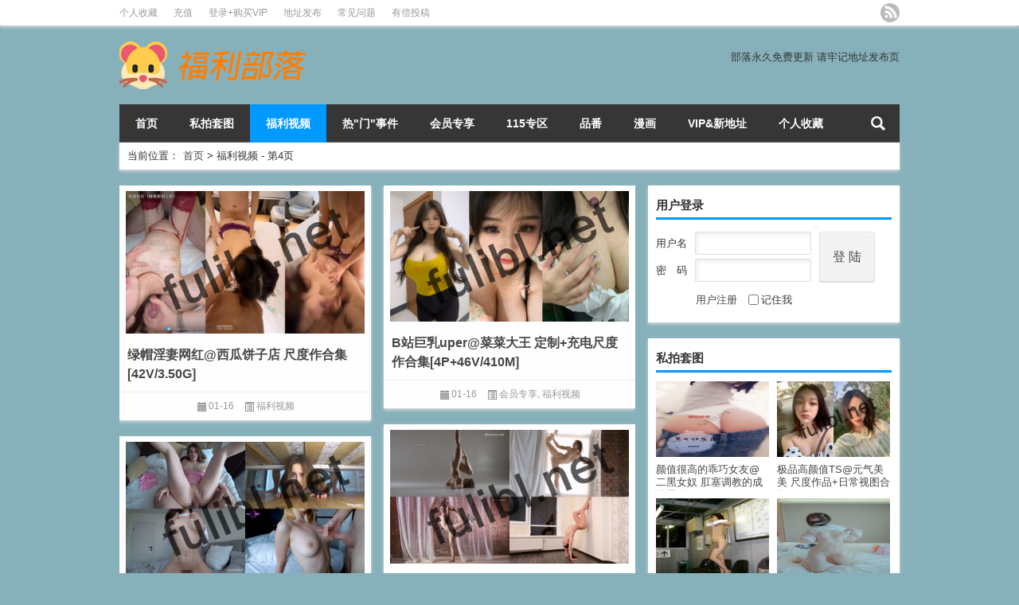

--- FILE ---
content_type: text/html; charset=UTF-8
request_url: https://bfulibl.net/fulibl-category/video/page/4
body_size: 7808
content:
<!DOCTYPE html PUBLIC "-//W3C//DTD XHTML 1.0 Transitional//EN" "http://www.w3.org/TR/xhtml1/DTD/xhtml1-transitional.dtd">
<html xmlns="http://www.w3.org/1999/xhtml">
<head profile="http://gmpg.org/xfn/11">
<meta charset="UTF-8">
<meta http-equiv="Content-Type" content="text/html" />
<meta http-equiv="X-UA-Compatible" content="IE=edge,chrome=1">
<title>福利视频 - 第4页|福利部落</title>

<meta name="description" content="" />
<meta name="viewport" content="width=device-width, initial-scale=1.0, user-scalable=0, minimum-scale=1.0, maximum-scale=1.0">
<link rel="alternate" type="application/rss+xml" title="福利部落 RSS Feed" href="https://bfulibl.net/feed" />
<link rel="alternate" type="application/atom+xml" title="福利部落 Atom Feed" href="https://bfulibl.net/feed/atom" />
<link rel="shortcut icon" href="/favicon.ico" type="image/x-icon" />
<link rel="pingback" href="https://bfulibl.net/xmlrpc.php" />
<!--[if lte IE 7]><script>window.location.href='http://7xkipo.com1.z0.glb.clouddn.com/upgrade-your-browser.html?referrer='+location.href;</script><![endif]-->
<link rel='dns-prefetch' href='//bfulibl.net' />
<link rel='dns-prefetch' href='//s.w.org' />
<link rel='stylesheet' id='wp-block-library-css'  href='https://bfulibl.net/wp-includes/css/dist/block-library/style.min.css' type='text/css' media='all' />
<link rel='stylesheet' id='age-gate-css'  href='https://bfulibl.net/wp-content/plugins/age-gate/public/css/age-gate-public.css' type='text/css' media='all' />
<style id='age-gate-user-options-inline-css' type='text/css'>
.age-gate-wrapper { background: transparent; }.age-gate-background-colour { background-color: rgba(242, 239, 155, 1); }
</style>
<link rel='stylesheet' id='math-captcha-frontend-css'  href='https://bfulibl.net/wp-content/plugins/wp-math-captcha/css/frontend.css' type='text/css' media='all' />
<link rel='stylesheet' id='kube-css'  href='https://bfulibl.net/wp-content/themes/Loostrive/css/kube.css' type='text/css' media='all' />
<link rel='stylesheet' id='simple-favorites-css'  href='https://bfulibl.net/wp-content/plugins/favorites/assets/css/favorites.css' type='text/css' media='all' />
<script type='text/javascript' src='https://bfulibl.net/wp-content/themes/Loostrive/js/jquery.min.js'></script>
<script type='text/javascript' src='https://bfulibl.net/wp-content/themes/Loostrive/js/jquery.masonry.js'></script>
<script type='text/javascript'>
/* <![CDATA[ */
var favorites_data = {"ajaxurl":"https:\/\/bfulibl.net\/wp-admin\/admin-ajax.php","nonce":"ecdce4204a","favorite":"\u6536\u85cf <i class=\"sf-icon-star-empty\"><\/i>","favorited":"\u5df2\u6536\u85cf <i class=\"sf-icon-star-full\"><\/i>","includecount":"","indicate_loading":"","loading_text":"\u52a0\u8f7d\u4e2d","loading_image":"","loading_image_active":"","loading_image_preload":"","cache_enabled":"1","button_options":{"button_type":{"label":"\u6536\u85cf","icon":"<i class=\"sf-icon-favorite\"><\/i>","icon_class":"sf-icon-favorite","state_default":"\u6536\u85cf","state_active":"\u5df2\u6536\u85cf"},"custom_colors":false,"box_shadow":false,"include_count":false,"default":{"background_default":false,"border_default":false,"text_default":false,"icon_default":false,"count_default":false},"active":{"background_active":false,"border_active":false,"text_active":false,"icon_active":false,"count_active":false}},"authentication_modal_content":"<p>\u8bf7\u767b\u5f55\u540e\u6dfb\u52a0\u6536\u85cf\u3002<\/p><p><a href=\"#\" data-favorites-modal-close>\u53d6\u6d88\u6b64\u901a\u77e5<\/a><\/p>","authentication_redirect":"","dev_mode":"","logged_in":"","user_id":"0","authentication_redirect_url":"https:\/\/bfulibl.net\/wp-login.php"};
/* ]]> */
</script>
<script type='text/javascript' src='https://bfulibl.net/wp-content/plugins/favorites/assets/js/favorites.min.js'></script>
<link rel='https://api.w.org/' href='https://bfulibl.net/wp-json/' />
<link rel="stylesheet" type="text/css" href="https://bfulibl.net/wp-content/themes/Loostrive/css/style/blue.css" />
<style type="text/css" id="custom-background-css">
body.custom-background { background-color: #87b1ba; }
</style>
	<style>
	#post_container .fixed-hight .thumbnail{height:200px; overflow: hidden;}
	.related,.related_box{height: 185px;}
	.related_box .r_pic,.related_box .r_pic img {height: 95px;}	
</style>
</head>
<body  class="custom-background">
<!---加载进度条---->
<script type="text/javascript">
jQuery(function(){
jQuery('#loading-one').empty().append('页面载入完毕.').parent().fadeOut('slow');
});
</script>
<div id="main_loading"  onclick="javascript:turnoff('loading')">
<p id="loading-one" onclick="javascript:turnoff('loading')">页面载入中...</p>
</div>
<script type="text/javascript">
//<![CDATA[
function turnoff(obj){
document.getElementById(obj).style.display="none";
}
//]]&gt;
</script>
<!---加载进度条---->
		<div id="head" class="row">
        			
        	<div class="mainbar row">
                <div class="container">
                        <div id="topbar">
                            <ul id="toolbar" class="menu"><li class="page_item page-item-65551"><a href="https://bfulibl.net/%e4%b8%aa%e4%ba%ba%e6%94%b6%e8%97%8f">个人收藏</a></li>
<li class="page_item page-item-3843"><a href="https://bfulibl.net/recharge">充值</a></li>
<li class="page_item page-item-3845"><a href="https://bfulibl.net/vip">登录+购买VIP</a></li>
<li class="page_item page-item-3590"><a href="https://bfulibl.net/%e5%9c%b0%e5%9d%80%e5%8f%91%e5%b8%83%e9%a1%b5">地址发布</a></li>
<li class="page_item page-item-1441"><a href="https://bfulibl.net/%e7%bb%99%e5%b0%8f%e8%90%bd%e6%8f%90%e6%84%8f%e8%a7%81">常见问题</a></li>
<li class="page_item page-item-36169"><a href="https://bfulibl.net/%e6%9c%89%e5%81%bf%e6%8a%95%e7%a8%bf">有偿投稿</a></li>
</ul>
                        </div>
                        <div id="rss">
                            <ul>
                                <li><a href="https://bfulibl.net/feed" target="_blank" class="icon1" title="欢迎订阅福利部落"></a></li>
                                                                                                                                                             </ul>
                        </div>
                 </div>  
             </div>
             <div class="clear"></div>
         				<div class="container">
					<div id="blogname" class="third">
                    	<a href="https://bfulibl.net/" title="福利部落"><h1>福利部落</h1>                        <img src="/wp-content/uploads/2016/08/logo.png" alt="福利部落" /></a>
                    </div>
                 	                 	<div class="banner push-right">
                 	</br>部落永久免费更新 请牢记地址发布页					</div>
                	                </div>
				<div class="clear"></div>
		</div>
		<div class="mainmenus container">
			<div class="mainmenu">
				<div class="topnav">
					                    <div class="menu-button"><i class="menu-ico"></i></div>
                    	<ul id="menu-fuli" class="menu"><li id="menu-item-15" class="menu-item menu-item-type-custom menu-item-object-custom menu-item-15"><a href="/">首页</a></li>
<li id="menu-item-8" class="menu-item menu-item-type-taxonomy menu-item-object-category menu-item-has-children menu-item-8"><a href="https://bfulibl.net/fulibl-category/pic">私拍套图</a>
<ul class="sub-menu">
	<li id="menu-item-2569" class="menu-item menu-item-type-taxonomy menu-item-object-category menu-item-2569"><a href="https://bfulibl.net/fulibl-category/%e4%ba%8c%e6%ac%a1%e5%85%83">二次元</a></li>
	<li id="menu-item-2570" class="menu-item menu-item-type-taxonomy menu-item-object-category menu-item-2570"><a href="https://bfulibl.net/fulibl-category/cosplay">Cosplay</a></li>
	<li id="menu-item-55517" class="menu-item menu-item-type-taxonomy menu-item-object-category menu-item-55517"><a href="https://bfulibl.net/fulibl-category/pic/ts">TS大屌萌妹</a></li>
	<li id="menu-item-1959" class="menu-item menu-item-type-taxonomy menu-item-object-category menu-item-1959"><a href="https://bfulibl.net/fulibl-category/%e4%ba%8c%e6%ac%a1%e5%85%83/%e7%a6%8f%e5%88%a9gif">福利GIF</a></li>
	<li id="menu-item-1960" class="menu-item menu-item-type-taxonomy menu-item-object-category menu-item-1960"><a href="https://bfulibl.net/fulibl-category/pic/%e7%be%8e%e5%a5%b3%e5%86%99%e7%9c%9f">美女写真</a></li>
</ul>
</li>
<li id="menu-item-23" class="menu-item menu-item-type-taxonomy menu-item-object-category current-menu-item menu-item-23"><a href="https://bfulibl.net/fulibl-category/video" aria-current="page">福利视频</a></li>
<li id="menu-item-9" class="menu-item menu-item-type-taxonomy menu-item-object-category menu-item-9"><a href="https://bfulibl.net/fulibl-category/hotm">热"门"事件</a></li>
<li id="menu-item-2840" class="menu-item menu-item-type-taxonomy menu-item-object-category menu-item-2840"><a href="https://bfulibl.net/fulibl-category/%e5%b0%8f%e8%90%bd%e8%87%aa%e8%b4%ad">会员专享</a></li>
<li id="menu-item-56188" class="menu-item menu-item-type-taxonomy menu-item-object-category menu-item-56188"><a href="https://bfulibl.net/fulibl-category/115%e4%b8%93%e5%8c%ba">115专区</a></li>
<li id="menu-item-290" class="menu-item menu-item-type-taxonomy menu-item-object-category menu-item-290"><a href="https://bfulibl.net/fulibl-category/tormov">品番</a></li>
<li id="menu-item-14899" class="menu-item menu-item-type-taxonomy menu-item-object-category menu-item-14899"><a href="https://bfulibl.net/fulibl-category/%e6%bc%ab%e7%94%bb">漫画</a></li>
<li id="menu-item-1451" class="menu-item menu-item-type-taxonomy menu-item-object-category menu-item-has-children menu-item-1451"><a href="https://bfulibl.net/fulibl-category/suggest">VIP&#038;新地址</a>
<ul class="sub-menu">
	<li id="menu-item-3592" class="menu-item menu-item-type-post_type menu-item-object-page menu-item-3592"><a href="https://bfulibl.net/%e5%9c%b0%e5%9d%80%e5%8f%91%e5%b8%83%e9%a1%b5">地址发布</a></li>
	<li id="menu-item-64710" class="menu-item menu-item-type-custom menu-item-object-custom menu-item-64710"><a href="/wp-admin/admin.php?page=erphpdown/admin/erphp-add-money-online.php">充值</a></li>
	<li id="menu-item-3847" class="menu-item menu-item-type-post_type menu-item-object-page menu-item-3847"><a href="https://bfulibl.net/vip">登录+购买VIP</a></li>
	<li id="menu-item-10020" class="menu-item menu-item-type-taxonomy menu-item-object-category menu-item-10020"><a href="https://bfulibl.net/fulibl-category/suggest">众筹与公告</a></li>
</ul>
</li>
<li id="menu-item-65553" class="menu-item menu-item-type-post_type menu-item-object-page menu-item-65553"><a href="https://bfulibl.net/%e4%b8%aa%e4%ba%ba%e6%94%b6%e8%97%8f">个人收藏</a></li>
</ul>                    
                <ul class="menu-right">
                    <li class="menu-search">
                    	<a href="#" id="menu-search" title="搜索"></a>
                    	<div class="menu-search-form ">
							<form action="https://bfulibl.net" method="get">
                            	<input name="s" type="text" id="search" value="" maxlength="150" placeholder="请输入搜索内容" x-webkit-speech style="width:135px">
                            	<input type="submit" value="搜索" class="button"/>
                            </form>
                        </div>
                    </li>
                </ul> 
                                 <!-- menus END -->                    
            </div>
				</div>
				<div class="clear"></div>
			</div>
		</div>
		<div class="container">
			                <div class="subsidiary box">
                    <div class="bulletin fourfifth">
                        <span class="sixth">当前位置：</span><div itemscope itemtype="http://schema.org/WebPage" id="crumbs"> <a itemprop="breadcrumb" href="https://bfulibl.net">首页</a> <span class="delimiter">></span> <span class="current">福利视频</span> - 第4页</div>                     </div>
                </div>
            	<div id="sidebar">
<div class="widget box row">
			<form id="loginform" action="https://bfulibl.net/wp-login.php" method="post"><h3>用户登录</h3>
				<div class="loginl">
					<p><label>用户名</label><input class="login" type="text" name="log" id="log" value="" size="12" /></p>
					<p><label>密　码</label><input class="login" type="password" name="pwd" id="pwd" value="" size="12" /></p>
				</div>
				<div class="loginr">
					<input class="denglu btn" type="submit" name="submit" value="登 陆" />
				</div>
				<div class="clear"></div>
				<p>
					<a class="register" href="https://bfulibl.net/wp-login.php?action=register">用户注册</a>
					<label><input id="comment_mail_notify" type="checkbox" name="rememberme" value="forever" />记住我 </label>
				</p>
				<p>
					<input type="hidden" name="redirect_to" value="/fulibl-category/video/page/4"/>
				</p>
				</form><div class="clear"></div></div><div class="widget box row"><h3>私拍套图</h3><div class="siderbar-list"><ul class="imglist clear">        <li class="post" style="min-height: 145px">
            <a href="https://bfulibl.net/fulibl-7071.html" title="颜值很高的乖巧女友@二黑女奴 肛塞调教的成果展示[41P/16M]"><img width="71" height="95" src="https://bfulibl.net/wp-content/uploads/2017/02/fulibl.org-35.jpg" class="attachment-142x95 size-142x95 wp-post-image" alt="" />            <h4>颜值很高的乖巧女友@二黑女奴 肛塞调教的成果展示[41P/16M]</h4></a>
        </li>
        <li class="post" style="min-height: 145px">
            <a href="https://bfulibl.net/fulibl-57344.html" title="极品高颜值TS@元气美美 尺度作品+日常视图合集[381P+1V/1.42G]"><img width="142" height="95" src="https://bfulibl.net/wp-content/uploads/2022/01/w27-1.jpg" class="attachment-142x95 size-142x95 wp-post-image" alt="" />            <h4>极品高颜值TS@元气美美 尺度作品+日常视图合集[381P+1V/1.42G]</h4></a>
        </li>
        <li class="post" style="min-height: 145px">
            <a href="https://bfulibl.net/fulibl-453.html" title="再发一超强合集——超猛条教自拍露出专辑"><img width="95" height="95" src="https://bfulibl.net/wp-content/uploads/2016/01/超猛调教自拍露出237-150x150.jpg" class="attachment-142x95 size-142x95 wp-post-image" alt="" />            <h4>再发一超强合集——超猛条教自拍露出专辑</h4></a>
        </li>
        <li class="post" style="min-height: 145px">
            <a href="https://bfulibl.net/fulibl-13982.html" title="柚木写真 - 酒店里的调教日常[97P+1V/675M]"><img width="63" height="95" src="https://bfulibl.net/wp-content/uploads/2018/05/fulibl.xyz-39-1.jpg" class="attachment-142x95 size-142x95 wp-post-image" alt="" />            <h4>柚木写真 - 酒店里的调教日常[97P+1V/675M]</h4></a>
        </li>
        <li class="post" style="min-height: 145px">
            <a href="https://bfulibl.net/fulibl-51497.html" title="巨乳肥臀网红@Mimsy Heart OnlyFans尺度私拍合集[369P+81V/1.78G]"><img width="142" height="76" src="https://bfulibl.net/wp-content/uploads/2021/06/W36-1.jpg" class="attachment-142x95 size-142x95 wp-post-image" alt="" />            <h4>巨乳肥臀网红@Mimsy Heart OnlyFans尺度私拍合集[369P+81V/1.78G]</h4></a>
        </li>
        <li class="post" style="min-height: 145px">
            <a href="https://bfulibl.net/fulibl-68831.html" title="白虎福利姬@娇喘小软 17套视图合集[210P+29V/286M]"><img width="127" height="95" src="https://bfulibl.net/wp-content/uploads/2023/02/Q064-2.jpg" class="attachment-142x95 size-142x95 wp-post-image" alt="" />            <h4>白虎福利姬@娇喘小软 17套视图合集[210P+29V/286M]</h4></a>
        </li>
</ul></div></div><div class="widget box row"><h3>VIP专享</h3><div class="siderbar-list"><ul class="imglist clear">        <li class="post" style="min-height: 145px">
            <a href="https://bfulibl.net/fulibl-68678.html" title="秀人网人气模特@鱼子酱Fish 14套原版写真+25套内部私购[4291P+1V/44.3G]"><img width="142" height="95" src="https://bfulibl.net/wp-content/uploads/2023/02/Q034-1.jpg" class="attachment-142x95 size-142x95 wp-post-image" alt="" />            <h4>秀人网人气模特@鱼子酱Fish 14套原版写真+25套内部私购[4291P+1V/44.3G]</h4></a>
        </li>
        <li class="post" style="min-height: 145px">
            <a href="https://bfulibl.net/fulibl-27545.html" title="[推荐]绿播下海 高颜值极品主播@奶茶尤物 尺度福利秀 [3V/2.05G]"><img width="107" height="95" src="https://bfulibl.net/wp-content/uploads/2019/09/milk-1.jpg" class="attachment-142x95 size-142x95 wp-post-image" alt="" />            <h4>[推荐]绿播下海 高颜值极品主播@奶茶尤物 尺度福利秀 [3V/2.05G]</h4></a>
        </li>
        <li class="post" style="min-height: 145px">
            <a href="https://bfulibl.net/fulibl-51715.html" title="高颜值极品主播@球迷的奶球（小小小小小的）尺度福利秀 第四弹[10V/9.19G]"><img width="107" height="95" src="https://bfulibl.net/wp-content/uploads/2021/07/W81-2.jpg" class="attachment-142x95 size-142x95 wp-post-image" alt="" />            <h4>高颜值极品主播@球迷的奶球（小小小小小的）尺度福利秀 第四弹[10V/9.19G]</h4></a>
        </li>
        <li class="post" style="min-height: 145px">
            <a href="https://bfulibl.net/fulibl-23586.html" title="[推荐]高颜值极品主播@帝女王大人 尺度福利秀[1V/377M]"><img width="95" height="95" src="https://bfulibl.net/wp-content/uploads/2019/06/22-2.jpg" class="attachment-142x95 size-142x95 wp-post-image" alt="" />            <h4>[推荐]高颜值极品主播@帝女王大人 尺度福利秀[1V/377M]</h4></a>
        </li>
        <li class="post" style="min-height: 145px">
            <a href="https://bfulibl.net/fulibl-54479.html" title="极品白虎福利姬@可可幂 尺度私拍作品 新作3套合集[36P+3V/1.63G]"><img width="142" height="95" src="https://bfulibl.net/wp-content/uploads/2021/10/Q94-1-1.jpg" class="attachment-142x95 size-142x95 wp-post-image" alt="" />            <h4>极品白虎福利姬@可可幂 尺度私拍作品 新作3套合集[36P+3V/1.63G]</h4></a>
        </li>
        <li class="post" style="min-height: 145px">
            <a href="https://bfulibl.net/fulibl-37514.html" title="调教露出系网红@一起去旅行 尺度私拍合集[136P+4V/52M]"><img width="142" height="95" src="https://bfulibl.net/wp-content/uploads/2020/03/yiqi-2.jpg" class="attachment-142x95 size-142x95 wp-post-image" alt="" />            <h4>调教露出系网红@一起去旅行 尺度私拍合集[136P+4V/52M]</h4></a>
        </li>
</ul></div></div><div class="widget box row"><h3>福利视频</h3><div class="siderbar-list"><ul class="imglist clear">        <li class="post" style="min-height: 145px">
            <a href="https://bfulibl.net/fulibl-79192.html" title="喜闻乐见系列第179弹之 粉嫩馒头一线天[113P+126V/16.0G]"><img width="142" height="71" src="https://bfulibl.net/wp-content/uploads/2024/02/Q174-2.jpg" class="attachment-142x95 size-142x95 wp-post-image" alt="" />            <h4>喜闻乐见系列第179弹之 粉嫩馒头一线天[113P+126V/16.0G]</h4></a>
        </li>
        <li class="post" style="min-height: 145px">
            <a href="https://bfulibl.net/fulibl-76155.html" title="泰国淫妻网红@juju_swing Onlyfans尺度作品 第五弹[49V/17.9G]"><img width="142" height="80" src="https://bfulibl.net/wp-content/uploads/2023/11/W522-1.jpg" class="attachment-142x95 size-142x95 wp-post-image" alt="" />            <h4>泰国淫妻网红@juju_swing Onlyfans尺度作品 第五弹[49V/17.9G]</h4></a>
        </li>
        <li class="post" style="min-height: 145px">
            <a href="https://bfulibl.net/fulibl-98062.html" title="绿帽反差福利姬@饭饭吖 尺度视图合集 第二弹[10P+49V/9.47G]"><img width="142" height="77" src="https://bfulibl.net/wp-content/uploads/2025/07/Q333-1.jpg" class="attachment-142x95 size-142x95 wp-post-image" alt="" />            <h4>绿帽反差福利姬@饭饭吖 尺度视图合集 第二弹[10P+49V/9.47G]</h4></a>
        </li>
        <li class="post" style="min-height: 145px">
            <a href="https://bfulibl.net/fulibl-33806.html" title="超极品欧美网红@purple bitch 尺度作品集 第二弹[14V/3.14G]"><img width="84" height="95" src="https://bfulibl.net/wp-content/uploads/2019/12/purbi-1.jpg" class="attachment-142x95 size-142x95 wp-post-image" alt="" />            <h4>超极品欧美网红@purple bitch 尺度作品集 第二弹[14V/3.14G]</h4></a>
        </li>
        <li class="post" style="min-height: 145px">
            <a href="https://bfulibl.net/fulibl-7650.html" title="撩95年处女小护士 撩出轨的小律师 91约炮达人@蛋叔作品合集[5V/725M]"><img width="142" height="80" src="https://bfulibl.net/wp-content/uploads/2017/04/fulibl.org-200_07_1020170402-212122-1.jpg" class="attachment-142x95 size-142x95 wp-post-image" alt="" />            <h4>撩95年处女小护士 撩出轨的小律师 91约炮达人@蛋叔作品合集[5V/725M]</h4></a>
        </li>
        <li class="post" style="min-height: 145px">
            <a href="https://bfulibl.net/fulibl-54089.html" title="高颜值主播@东方空姐 尺度福利秀 第二弹[6V/2.79G]"><img width="108" height="95" src="https://bfulibl.net/wp-content/uploads/2021/10/Q08-1.jpg" class="attachment-142x95 size-142x95 wp-post-image" alt="" />            <h4>高颜值主播@东方空姐 尺度福利秀 第二弹[6V/2.79G]</h4></a>
        </li>
</ul></div></div><div class="widget box row"><h3>二次&COS</h3><div class="siderbar-list"><ul class="imglist clear">        <li class="post" style="min-height: 145px">
            <a href="https://bfulibl.net/fulibl-40449.html" title="高质量coser@眼酱大魔王 - 性感的油光[27P/423M]"><img width="122" height="95" src="https://bfulibl.net/wp-content/uploads/2020/06/yanjii-1.jpg" class="attachment-142x95 size-142x95 wp-post-image" alt="" />            <h4>高质量coser@眼酱大魔王 - 性感的油光[27P/423M]</h4></a>
        </li>
        <li class="post" style="min-height: 145px">
            <a href="https://bfulibl.net/fulibl-14906.html" title="意大利超人气Coser@shinuki 2B小姐姐写真无修正合集集[62P+1V/173M]"><img width="142" height="95" src="https://bfulibl.net/wp-content/uploads/2018/07/2-2.jpg" class="attachment-142x95 size-142x95 wp-post-image" alt="" />            <h4>意大利超人气Coser@shinuki 2B小姐姐写真无修正合集集[62P+1V/173M]</h4></a>
        </li>
        <li class="post" style="min-height: 145px">
            <a href="https://bfulibl.net/fulibl-36739.html" title="高质量童颜coser@油猫饼 写真作品5套原版合集[325P/617M]"><img width="142" height="95" src="https://bfulibl.net/wp-content/uploads/2020/02/yht-3.jpg" class="attachment-142x95 size-142x95 wp-post-image" alt="" />            <h4>高质量童颜coser@油猫饼 写真作品5套原版合集[325P/617M]</h4></a>
        </li>
        <li class="post" style="min-height: 145px">
            <a href="https://bfulibl.net/fulibl-28270.html" title="神级画师@wlop 鬼刀作品超清原图合集[264P/2.72G]"><img width="142" height="84" src="https://bfulibl.net/wp-content/uploads/2019/10/fulibl.net-49.jpg" class="attachment-142x95 size-142x95 wp-post-image" alt="" />            <h4>神级画师@wlop 鬼刀作品超清原图合集[264P/2.72G]</h4></a>
        </li>
        <li class="post" style="min-height: 145px">
            <a href="https://bfulibl.net/fulibl-35790.html" title="微博coser网红@佳佳好难啊 日常作品集[249P+27gif/459M]"><img width="95" height="95" src="https://bfulibl.net/wp-content/uploads/2020/01/jjhna-3.jpg" class="attachment-142x95 size-142x95 wp-post-image" alt="" />            <h4>微博coser网红@佳佳好难啊 日常作品集[249P+27gif/459M]</h4></a>
        </li>
        <li class="post" style="min-height: 145px">
            <a href="https://bfulibl.net/fulibl-37690.html" title="高质量coser@菌烨tako 写真作品10套合集[617P/914M]"><img width="127" height="95" src="https://bfulibl.net/wp-content/uploads/2020/03/toko-1.jpg" class="attachment-142x95 size-142x95 wp-post-image" alt="" />            <h4>高质量coser@菌烨tako 写真作品10套合集[617P/914M]</h4></a>
        </li>
</ul></div></div>	<div id="sidebar-follow">
		</div>
</div>    <div class="mainleft">
        <ul id="post_container" class="masonry clearfix">
							<li class="post box row ">
                	                    <div class="thumbnail">
                        <a href="https://bfulibl.net/fulibl-104970.html" class="zoom" rel="bookmark" target="_blank" title="绿帽淫妻网红@西瓜饼子店 尺度作合集[42V/3.50G]">
                            
								<img width="800" height="477" src="https://bfulibl.net/wp-content/uploads/2026/01/Q947-1-1.jpg" class="attachment-post-thumbnail size-post-thumbnail wp-post-image" alt="" />                                                      <div class="zoomOverlay"></div>
                        </a>
                    </div>
                    <div class="article">
                        <h2><a href="https://bfulibl.net/fulibl-104970.html" rel="bookmark" target="_blank" title="绿帽淫妻网红@西瓜饼子店 尺度作合集[42V/3.50G]">绿帽淫妻网红@西瓜饼子店 尺度作合集[42V/3.50G]</a></h2>
                                             </div>
    				<div class="info">
                        <span class="info_date info_ico">01-16</span>
                    	<span class="info_category info_ico"><a href="https://bfulibl.net/fulibl-category/video" rel="category tag">福利视频</a></span> 
    				</div>
    		</li>
				<li class="post box row ">
                	                    <div class="thumbnail">
                        <a href="https://bfulibl.net/fulibl-104968.html" class="zoom" rel="bookmark" target="_blank" title="B站巨乳uper@菜菜大王 定制+充电尺度作合集[4P+46V/410M]">
                            
								<img width="800" height="436" src="https://bfulibl.net/wp-content/uploads/2026/01/Q946-2-1.jpg" class="attachment-post-thumbnail size-post-thumbnail wp-post-image" alt="" />                                                      <div class="zoomOverlay"></div>
                        </a>
                    </div>
                    <div class="article">
                        <h2><a href="https://bfulibl.net/fulibl-104968.html" rel="bookmark" target="_blank" title="B站巨乳uper@菜菜大王 定制+充电尺度作合集[4P+46V/410M]">B站巨乳uper@菜菜大王 定制+充电尺度作合集[4P+46V/410M]</a></h2>
                                             </div>
    				<div class="info">
                        <span class="info_date info_ico">01-16</span>
                    	<span class="info_category info_ico"><a href="https://bfulibl.net/fulibl-category/%e5%b0%8f%e8%90%bd%e8%87%aa%e8%b4%ad" rel="category tag">会员专享</a>, <a href="https://bfulibl.net/fulibl-category/video" rel="category tag">福利视频</a></span> 
    				</div>
    		</li>
				<li class="post box row ">
                	                    <div class="thumbnail">
                        <a href="https://bfulibl.net/fulibl-104966.html" class="zoom" rel="bookmark" target="_blank" title="职业体操运动员们的高难度裸体瑜伽 第二弹[15V/14.7G]">
                            
								<img width="800" height="450" src="https://bfulibl.net/wp-content/uploads/2026/01/Q945-2-1.jpg" class="attachment-post-thumbnail size-post-thumbnail wp-post-image" alt="" />                                                      <div class="zoomOverlay"></div>
                        </a>
                    </div>
                    <div class="article">
                        <h2><a href="https://bfulibl.net/fulibl-104966.html" rel="bookmark" target="_blank" title="职业体操运动员们的高难度裸体瑜伽 第二弹[15V/14.7G]">职业体操运动员们的高难度裸体瑜伽 第二弹[15V/14.7G]</a></h2>
                                             </div>
    				<div class="info">
                        <span class="info_date info_ico">01-16</span>
                    	<span class="info_category info_ico"><a href="https://bfulibl.net/fulibl-category/%e5%b0%8f%e8%90%bd%e8%87%aa%e8%b4%ad" rel="category tag">会员专享</a>, <a href="https://bfulibl.net/fulibl-category/video" rel="category tag">福利视频</a></span> 
    				</div>
    		</li>
				<li class="post box row ">
                	                    <div class="thumbnail">
                        <a href="https://bfulibl.net/fulibl-104960.html" class="zoom" rel="bookmark" target="_blank" title="巨乳肥臀毛妹@annywalker 尺度作品合集 第二弹[45V/17.3G]">
                            
								<img width="800" height="450" src="https://bfulibl.net/wp-content/uploads/2026/01/Q942-3.jpg" class="attachment-post-thumbnail size-post-thumbnail wp-post-image" alt="" />                                                      <div class="zoomOverlay"></div>
                        </a>
                    </div>
                    <div class="article">
                        <h2><a href="https://bfulibl.net/fulibl-104960.html" rel="bookmark" target="_blank" title="巨乳肥臀毛妹@annywalker 尺度作品合集 第二弹[45V/17.3G]">巨乳肥臀毛妹@annywalker 尺度作品合集 第二弹[45V/17.3G]</a></h2>
                                             </div>
    				<div class="info">
                        <span class="info_date info_ico">01-16</span>
                    	<span class="info_category info_ico"><a href="https://bfulibl.net/fulibl-category/%e5%b0%8f%e8%90%bd%e8%87%aa%e8%b4%ad" rel="category tag">会员专享</a>, <a href="https://bfulibl.net/fulibl-category/video" rel="category tag">福利视频</a></span> 
    				</div>
    		</li>
				<li class="post box row ">
                	                    <div class="thumbnail">
                        <a href="https://bfulibl.net/fulibl-104933.html" class="zoom" rel="bookmark" target="_blank" title="白虎多汁御姐@极品无底洞 尺度福利秀[18V/16.8G]">
                            
								<img width="800" height="474" src="https://bfulibl.net/wp-content/uploads/2026/01/Q941-2-1.jpg" class="attachment-post-thumbnail size-post-thumbnail wp-post-image" alt="" />                                                      <div class="zoomOverlay"></div>
                        </a>
                    </div>
                    <div class="article">
                        <h2><a href="https://bfulibl.net/fulibl-104933.html" rel="bookmark" target="_blank" title="白虎多汁御姐@极品无底洞 尺度福利秀[18V/16.8G]">白虎多汁御姐@极品无底洞 尺度福利秀[18V/16.8G]</a></h2>
                                             </div>
    				<div class="info">
                        <span class="info_date info_ico">01-16</span>
                    	<span class="info_category info_ico"><a href="https://bfulibl.net/fulibl-category/%e5%b0%8f%e8%90%bd%e8%87%aa%e8%b4%ad" rel="category tag">会员专享</a>, <a href="https://bfulibl.net/fulibl-category/video" rel="category tag">福利视频</a></span> 
    				</div>
    		</li>
				<li class="post box row ">
                	                    <div class="thumbnail">
                        <a href="https://bfulibl.net/fulibl-104928.html" class="zoom" rel="bookmark" target="_blank" title="绿帽淫妻网红@叮叮当 尺度作合集[3V/2.92G]">
                            
								<img width="800" height="474" src="https://bfulibl.net/wp-content/uploads/2026/01/Q948-1.jpg" class="attachment-post-thumbnail size-post-thumbnail wp-post-image" alt="" />                                                      <div class="zoomOverlay"></div>
                        </a>
                    </div>
                    <div class="article">
                        <h2><a href="https://bfulibl.net/fulibl-104928.html" rel="bookmark" target="_blank" title="绿帽淫妻网红@叮叮当 尺度作合集[3V/2.92G]">绿帽淫妻网红@叮叮当 尺度作合集[3V/2.92G]</a></h2>
                                             </div>
    				<div class="info">
                        <span class="info_date info_ico">01-15</span>
                    	<span class="info_category info_ico"><a href="https://bfulibl.net/fulibl-category/video" rel="category tag">福利视频</a></span> 
    				</div>
    		</li>
				<li class="post box row ">
                	                    <div class="thumbnail">
                        <a href="https://bfulibl.net/fulibl-104923.html" class="zoom" rel="bookmark" target="_blank" title="高颜值主播@吃定彩虹(甜桃11)跑车福利合集[43V/3.23G]">
                            
								<img width="800" height="525" src="https://bfulibl.net/wp-content/uploads/2026/01/Q947-2.jpg" class="attachment-post-thumbnail size-post-thumbnail wp-post-image" alt="" />                                                      <div class="zoomOverlay"></div>
                        </a>
                    </div>
                    <div class="article">
                        <h2><a href="https://bfulibl.net/fulibl-104923.html" rel="bookmark" target="_blank" title="高颜值主播@吃定彩虹(甜桃11)跑车福利合集[43V/3.23G]">高颜值主播@吃定彩虹(甜桃11)跑车福利合集[43V/3.23G]</a></h2>
                                             </div>
    				<div class="info">
                        <span class="info_date info_ico">01-15</span>
                    	<span class="info_category info_ico"><a href="https://bfulibl.net/fulibl-category/video" rel="category tag">福利视频</a></span> 
    				</div>
    		</li>
				<li class="post box row ">
                	                    <div class="thumbnail">
                        <a href="https://bfulibl.net/fulibl-104912.html" class="zoom" rel="bookmark" target="_blank" title="极品白虎福利姬@Frankiebunnie 尺度作合集 第二弹[17V/18.8G]">
                            
								<img width="800" height="450" src="https://bfulibl.net/wp-content/uploads/2026/01/Q942-6.jpg" class="attachment-post-thumbnail size-post-thumbnail wp-post-image" alt="" />                                                      <div class="zoomOverlay"></div>
                        </a>
                    </div>
                    <div class="article">
                        <h2><a href="https://bfulibl.net/fulibl-104912.html" rel="bookmark" target="_blank" title="极品白虎福利姬@Frankiebunnie 尺度作合集 第二弹[17V/18.8G]">极品白虎福利姬@Frankiebunnie 尺度作合集 第二弹[17V/18.8G]</a></h2>
                                             </div>
    				<div class="info">
                        <span class="info_date info_ico">01-15</span>
                    	<span class="info_category info_ico"><a href="https://bfulibl.net/fulibl-category/%e5%b0%8f%e8%90%bd%e8%87%aa%e8%b4%ad" rel="category tag">会员专享</a>, <a href="https://bfulibl.net/fulibl-category/video" rel="category tag">福利视频</a></span> 
    				</div>
    		</li>
				<li class="post box row ">
                	                    <div class="thumbnail">
                        <a href="https://bfulibl.net/fulibl-104921.html" class="zoom" rel="bookmark" target="_blank" title="福利姬@可爱哆(小仙云儿)抖音风裸舞新作合集[113V/8.70G]">
                            
								<img width="800" height="474" src="https://bfulibl.net/wp-content/uploads/2026/01/Q946-1.jpg" class="attachment-post-thumbnail size-post-thumbnail wp-post-image" alt="" />                                                      <div class="zoomOverlay"></div>
                        </a>
                    </div>
                    <div class="article">
                        <h2><a href="https://bfulibl.net/fulibl-104921.html" rel="bookmark" target="_blank" title="福利姬@可爱哆(小仙云儿)抖音风裸舞新作合集[113V/8.70G]">福利姬@可爱哆(小仙云儿)抖音风裸舞新作合集[113V/8.70G]</a></h2>
                                             </div>
    				<div class="info">
                        <span class="info_date info_ico">01-15</span>
                    	<span class="info_category info_ico"><a href="https://bfulibl.net/fulibl-category/%e5%b0%8f%e8%90%bd%e8%87%aa%e8%b4%ad" rel="category tag">会员专享</a>, <a href="https://bfulibl.net/fulibl-category/video" rel="category tag">福利视频</a></span> 
    				</div>
    		</li>
				<li class="post box row ">
                	                    <div class="thumbnail">
                        <a href="https://bfulibl.net/fulibl-104919.html" class="zoom" rel="bookmark" target="_blank" title="抖音11w网红@小小妍 热舞+定制作合集[1P+58V/1.05G]">
                            
								<img width="800" height="474" src="https://bfulibl.net/wp-content/uploads/2026/01/Q945-2.jpg" class="attachment-post-thumbnail size-post-thumbnail wp-post-image" alt="" />                                                      <div class="zoomOverlay"></div>
                        </a>
                    </div>
                    <div class="article">
                        <h2><a href="https://bfulibl.net/fulibl-104919.html" rel="bookmark" target="_blank" title="抖音11w网红@小小妍 热舞+定制作合集[1P+58V/1.05G]">抖音11w网红@小小妍 热舞+定制作合集[1P+58V/1.05G]</a></h2>
                                             </div>
    				<div class="info">
                        <span class="info_date info_ico">01-15</span>
                    	<span class="info_category info_ico"><a href="https://bfulibl.net/fulibl-category/%e5%b0%8f%e8%90%bd%e8%87%aa%e8%b4%ad" rel="category tag">会员专享</a>, <a href="https://bfulibl.net/fulibl-category/video" rel="category tag">福利视频</a></span> 
    				</div>
    		</li>
				<li class="post box row ">
                	                    <div class="thumbnail">
                        <a href="https://bfulibl.net/fulibl-104916.html" class="zoom" rel="bookmark" target="_blank" title="超极品巨乳网红@npxvip(namprikk) onlyfans尺度作品合集 第二十六弹[5V/4.05G]">
                            
								<img width="800" height="450" src="https://bfulibl.net/wp-content/uploads/2026/01/Q944-3.jpg" class="attachment-post-thumbnail size-post-thumbnail wp-post-image" alt="" />                                                      <div class="zoomOverlay"></div>
                        </a>
                    </div>
                    <div class="article">
                        <h2><a href="https://bfulibl.net/fulibl-104916.html" rel="bookmark" target="_blank" title="超极品巨乳网红@npxvip(namprikk) onlyfans尺度作品合集 第二十六弹[5V/4.05G]">超极品巨乳网红@npxvip(namprikk) onlyfans尺度作品合集 第二十六弹[5V/4.05G]</a></h2>
                                             </div>
    				<div class="info">
                        <span class="info_date info_ico">01-15</span>
                    	<span class="info_category info_ico"><a href="https://bfulibl.net/fulibl-category/%e5%b0%8f%e8%90%bd%e8%87%aa%e8%b4%ad" rel="category tag">会员专享</a>, <a href="https://bfulibl.net/fulibl-category/video" rel="category tag">福利视频</a></span> 
    				</div>
    		</li>
				<li class="post box row ">
                	                    <div class="thumbnail">
                        <a href="https://bfulibl.net/fulibl-104890.html" class="zoom" rel="bookmark" target="_blank" title="高颜值百合舞姬@坏蛋言言 尺度福利秀[15V/18.6G]">
                            
								<img width="800" height="474" src="https://bfulibl.net/wp-content/uploads/2026/01/Q941-2.jpg" class="attachment-post-thumbnail size-post-thumbnail wp-post-image" alt="" />                                                      <div class="zoomOverlay"></div>
                        </a>
                    </div>
                    <div class="article">
                        <h2><a href="https://bfulibl.net/fulibl-104890.html" rel="bookmark" target="_blank" title="高颜值百合舞姬@坏蛋言言 尺度福利秀[15V/18.6G]">高颜值百合舞姬@坏蛋言言 尺度福利秀[15V/18.6G]</a></h2>
                                             </div>
    				<div class="info">
                        <span class="info_date info_ico">01-15</span>
                    	<span class="info_category info_ico"><a href="https://bfulibl.net/fulibl-category/%e5%b0%8f%e8%90%bd%e8%87%aa%e8%b4%ad" rel="category tag">会员专享</a>, <a href="https://bfulibl.net/fulibl-category/video" rel="category tag">福利视频</a></span> 
    				</div>
    		</li>
				<li class="post box row ">
                	                    <div class="thumbnail">
                        <a href="https://bfulibl.net/fulibl-104878.html" class="zoom" rel="bookmark" target="_blank" title="清纯系主播@18萝莉少女悠悠 尺度福利秀[3V/1.73G]">
                            
								<img width="800" height="474" src="https://bfulibl.net/wp-content/uploads/2026/01/Q937-1.jpg" class="attachment-post-thumbnail size-post-thumbnail wp-post-image" alt="" />                                                      <div class="zoomOverlay"></div>
                        </a>
                    </div>
                    <div class="article">
                        <h2><a href="https://bfulibl.net/fulibl-104878.html" rel="bookmark" target="_blank" title="清纯系主播@18萝莉少女悠悠 尺度福利秀[3V/1.73G]">清纯系主播@18萝莉少女悠悠 尺度福利秀[3V/1.73G]</a></h2>
                                             </div>
    				<div class="info">
                        <span class="info_date info_ico">01-14</span>
                    	<span class="info_category info_ico"><a href="https://bfulibl.net/fulibl-category/video" rel="category tag">福利视频</a></span> 
    				</div>
    		</li>
				<li class="post box row ">
                	                    <div class="thumbnail">
                        <a href="https://bfulibl.net/fulibl-104876.html" class="zoom" rel="bookmark" target="_blank" title="高质量大佬@Chicken1806(捅主任)尺度作品合集 第十一弹[3V/4.04G]">
                            
								<img width="800" height="449" src="https://bfulibl.net/wp-content/uploads/2026/01/Q936-2.jpg" class="attachment-post-thumbnail size-post-thumbnail wp-post-image" alt="" />                                                      <div class="zoomOverlay"></div>
                        </a>
                    </div>
                    <div class="article">
                        <h2><a href="https://bfulibl.net/fulibl-104876.html" rel="bookmark" target="_blank" title="高质量大佬@Chicken1806(捅主任)尺度作品合集 第十一弹[3V/4.04G]">高质量大佬@Chicken1806(捅主任)尺度作品合集 第十一弹[3V/4.04G]</a></h2>
                                             </div>
    				<div class="info">
                        <span class="info_date info_ico">01-14</span>
                    	<span class="info_category info_ico"><a href="https://bfulibl.net/fulibl-category/%e5%b0%8f%e8%90%bd%e8%87%aa%e8%b4%ad" rel="category tag">会员专享</a>, <a href="https://bfulibl.net/fulibl-category/video" rel="category tag">福利视频</a></span> 
    				</div>
    		</li>
				<li class="post box row ">
                	                    <div class="thumbnail">
                        <a href="https://bfulibl.net/fulibl-104874.html" class="zoom" rel="bookmark" target="_blank" title="岛国约啪达人@sano_xxxxxx myfans订阅合集[9V/14.8G]">
                            
								<img width="800" height="476" src="https://bfulibl.net/wp-content/uploads/2026/01/Q935-3.jpg" class="attachment-post-thumbnail size-post-thumbnail wp-post-image" alt="" />                                                      <div class="zoomOverlay"></div>
                        </a>
                    </div>
                    <div class="article">
                        <h2><a href="https://bfulibl.net/fulibl-104874.html" rel="bookmark" target="_blank" title="岛国约啪达人@sano_xxxxxx myfans订阅合集[9V/14.8G]">岛国约啪达人@sano_xxxxxx myfans订阅合集[9V/14.8G]</a></h2>
                                             </div>
    				<div class="info">
                        <span class="info_date info_ico">01-14</span>
                    	<span class="info_category info_ico"><a href="https://bfulibl.net/fulibl-category/%e5%b0%8f%e8%90%bd%e8%87%aa%e8%b4%ad" rel="category tag">会员专享</a>, <a href="https://bfulibl.net/fulibl-category/video" rel="category tag">福利视频</a></span> 
    				</div>
    		</li>
	    	</ul>
		<div class="clear"></div>
			<div class="navigation container"><div class='pagination'><a href='https://bfulibl.net/fulibl-category/video/' class='extend' title='跳转到首页'>首页</a><a href="https://bfulibl.net/fulibl-category/video/page/3" class="prev">上一页</a><a href='https://bfulibl.net/fulibl-category/video/'>1</a><a href='https://bfulibl.net/fulibl-category/video/page/2'>2</a><a href='https://bfulibl.net/fulibl-category/video/page/3'>3</a><a href='https://bfulibl.net/fulibl-category/video/page/4' class='current'>4</a><a href='https://bfulibl.net/fulibl-category/video/page/5'>5</a><a href='https://bfulibl.net/fulibl-category/video/page/6'>6</a><a href="https://bfulibl.net/fulibl-category/video/page/5" class="next">下一页</a><a href='https://bfulibl.net/fulibl-category/video/page/656' class='extend' title='跳转到最后一页'>尾页</a></div></div>
		</div>
	</div>

<div class="clear"></div>

<div class="clear"></div>
<div id="footer">
          <div class="copyright">
  
        <a href="http://www.miitbeian.gov.cn/" rel="external"><p>本站含有成人内容，未满18岁禁止进入！请遵守当地法规！<br />
This site contains adult content, no entry under 18! Please comply with local regulations!<br />
本站所发之内容均来自互联网。所有人物或模特均已满18岁。<br />
The contents posted on this site comes from the Internet.All persons/models were at least 18 years of age when photographed.</p></a>
    .          </p>
  <p class="author">友链合作联系<a href="/cdn-cgi/l/email-protection#5137243d38333d11373e293c30383d7f323e3c"><span class="__cf_email__" data-cfemail="a7c1d2cbcec5cbe7c1c8dfcac6cecb89c4c8ca">[email&#160;protected]</span></a></p>
  </div>
</div>
</div>
<!--gototop-->
<div id="tbox">
      <a id="gotop" href="javascript:void(0)"></a> </div>
<script data-cfasync="false" src="/cdn-cgi/scripts/5c5dd728/cloudflare-static/email-decode.min.js"></script><script type='text/javascript'>
/* <![CDATA[ */
var age_gate_params = {"errors":{"cookies":"Your browser does not support cookies, you may experience problems entering this site"}};
/* ]]> */
</script>
<script type='text/javascript' src='https://bfulibl.net/wp-content/plugins/age-gate/public/js/age-gate-public-cookie.js'></script>
<script type='text/javascript' src='https://bfulibl.net/wp-content/themes/Loostrive/js/loostrive.js'></script>
<script type='text/javascript' src='https://bfulibl.net/wp-includes/js/wp-embed.min.js'></script>

<script defer src="https://static.cloudflareinsights.com/beacon.min.js/vcd15cbe7772f49c399c6a5babf22c1241717689176015" integrity="sha512-ZpsOmlRQV6y907TI0dKBHq9Md29nnaEIPlkf84rnaERnq6zvWvPUqr2ft8M1aS28oN72PdrCzSjY4U6VaAw1EQ==" data-cf-beacon='{"version":"2024.11.0","token":"d0b8d0e292874c7fac0156045d835ec0","r":1,"server_timing":{"name":{"cfCacheStatus":true,"cfEdge":true,"cfExtPri":true,"cfL4":true,"cfOrigin":true,"cfSpeedBrain":true},"location_startswith":null}}' crossorigin="anonymous"></script>
</body></html>
